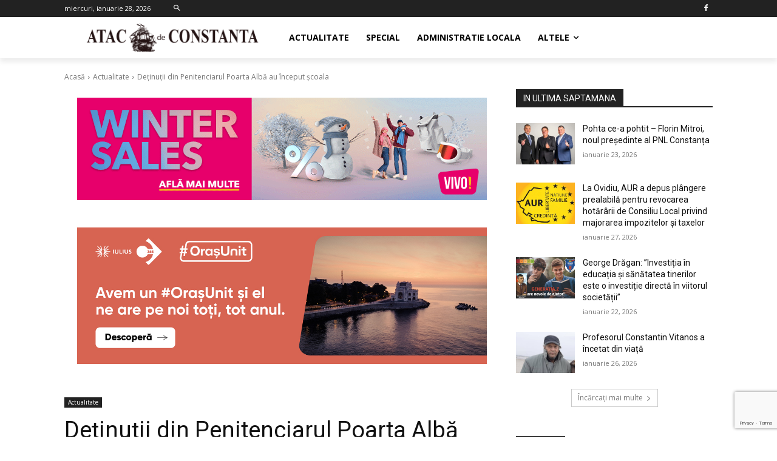

--- FILE ---
content_type: text/html; charset=utf-8
request_url: https://www.google.com/recaptcha/api2/anchor?ar=1&k=6LcbS_QlAAAAAJFy4ovNQ_S1DLvnR-w61YC1A3xG&co=aHR0cHM6Ly9hdGFjZGVjb25zdGFudGEuY29tOjQ0Mw..&hl=en&v=N67nZn4AqZkNcbeMu4prBgzg&size=invisible&anchor-ms=20000&execute-ms=30000&cb=l1uhl9ypy5p
body_size: 49002
content:
<!DOCTYPE HTML><html dir="ltr" lang="en"><head><meta http-equiv="Content-Type" content="text/html; charset=UTF-8">
<meta http-equiv="X-UA-Compatible" content="IE=edge">
<title>reCAPTCHA</title>
<style type="text/css">
/* cyrillic-ext */
@font-face {
  font-family: 'Roboto';
  font-style: normal;
  font-weight: 400;
  font-stretch: 100%;
  src: url(//fonts.gstatic.com/s/roboto/v48/KFO7CnqEu92Fr1ME7kSn66aGLdTylUAMa3GUBHMdazTgWw.woff2) format('woff2');
  unicode-range: U+0460-052F, U+1C80-1C8A, U+20B4, U+2DE0-2DFF, U+A640-A69F, U+FE2E-FE2F;
}
/* cyrillic */
@font-face {
  font-family: 'Roboto';
  font-style: normal;
  font-weight: 400;
  font-stretch: 100%;
  src: url(//fonts.gstatic.com/s/roboto/v48/KFO7CnqEu92Fr1ME7kSn66aGLdTylUAMa3iUBHMdazTgWw.woff2) format('woff2');
  unicode-range: U+0301, U+0400-045F, U+0490-0491, U+04B0-04B1, U+2116;
}
/* greek-ext */
@font-face {
  font-family: 'Roboto';
  font-style: normal;
  font-weight: 400;
  font-stretch: 100%;
  src: url(//fonts.gstatic.com/s/roboto/v48/KFO7CnqEu92Fr1ME7kSn66aGLdTylUAMa3CUBHMdazTgWw.woff2) format('woff2');
  unicode-range: U+1F00-1FFF;
}
/* greek */
@font-face {
  font-family: 'Roboto';
  font-style: normal;
  font-weight: 400;
  font-stretch: 100%;
  src: url(//fonts.gstatic.com/s/roboto/v48/KFO7CnqEu92Fr1ME7kSn66aGLdTylUAMa3-UBHMdazTgWw.woff2) format('woff2');
  unicode-range: U+0370-0377, U+037A-037F, U+0384-038A, U+038C, U+038E-03A1, U+03A3-03FF;
}
/* math */
@font-face {
  font-family: 'Roboto';
  font-style: normal;
  font-weight: 400;
  font-stretch: 100%;
  src: url(//fonts.gstatic.com/s/roboto/v48/KFO7CnqEu92Fr1ME7kSn66aGLdTylUAMawCUBHMdazTgWw.woff2) format('woff2');
  unicode-range: U+0302-0303, U+0305, U+0307-0308, U+0310, U+0312, U+0315, U+031A, U+0326-0327, U+032C, U+032F-0330, U+0332-0333, U+0338, U+033A, U+0346, U+034D, U+0391-03A1, U+03A3-03A9, U+03B1-03C9, U+03D1, U+03D5-03D6, U+03F0-03F1, U+03F4-03F5, U+2016-2017, U+2034-2038, U+203C, U+2040, U+2043, U+2047, U+2050, U+2057, U+205F, U+2070-2071, U+2074-208E, U+2090-209C, U+20D0-20DC, U+20E1, U+20E5-20EF, U+2100-2112, U+2114-2115, U+2117-2121, U+2123-214F, U+2190, U+2192, U+2194-21AE, U+21B0-21E5, U+21F1-21F2, U+21F4-2211, U+2213-2214, U+2216-22FF, U+2308-230B, U+2310, U+2319, U+231C-2321, U+2336-237A, U+237C, U+2395, U+239B-23B7, U+23D0, U+23DC-23E1, U+2474-2475, U+25AF, U+25B3, U+25B7, U+25BD, U+25C1, U+25CA, U+25CC, U+25FB, U+266D-266F, U+27C0-27FF, U+2900-2AFF, U+2B0E-2B11, U+2B30-2B4C, U+2BFE, U+3030, U+FF5B, U+FF5D, U+1D400-1D7FF, U+1EE00-1EEFF;
}
/* symbols */
@font-face {
  font-family: 'Roboto';
  font-style: normal;
  font-weight: 400;
  font-stretch: 100%;
  src: url(//fonts.gstatic.com/s/roboto/v48/KFO7CnqEu92Fr1ME7kSn66aGLdTylUAMaxKUBHMdazTgWw.woff2) format('woff2');
  unicode-range: U+0001-000C, U+000E-001F, U+007F-009F, U+20DD-20E0, U+20E2-20E4, U+2150-218F, U+2190, U+2192, U+2194-2199, U+21AF, U+21E6-21F0, U+21F3, U+2218-2219, U+2299, U+22C4-22C6, U+2300-243F, U+2440-244A, U+2460-24FF, U+25A0-27BF, U+2800-28FF, U+2921-2922, U+2981, U+29BF, U+29EB, U+2B00-2BFF, U+4DC0-4DFF, U+FFF9-FFFB, U+10140-1018E, U+10190-1019C, U+101A0, U+101D0-101FD, U+102E0-102FB, U+10E60-10E7E, U+1D2C0-1D2D3, U+1D2E0-1D37F, U+1F000-1F0FF, U+1F100-1F1AD, U+1F1E6-1F1FF, U+1F30D-1F30F, U+1F315, U+1F31C, U+1F31E, U+1F320-1F32C, U+1F336, U+1F378, U+1F37D, U+1F382, U+1F393-1F39F, U+1F3A7-1F3A8, U+1F3AC-1F3AF, U+1F3C2, U+1F3C4-1F3C6, U+1F3CA-1F3CE, U+1F3D4-1F3E0, U+1F3ED, U+1F3F1-1F3F3, U+1F3F5-1F3F7, U+1F408, U+1F415, U+1F41F, U+1F426, U+1F43F, U+1F441-1F442, U+1F444, U+1F446-1F449, U+1F44C-1F44E, U+1F453, U+1F46A, U+1F47D, U+1F4A3, U+1F4B0, U+1F4B3, U+1F4B9, U+1F4BB, U+1F4BF, U+1F4C8-1F4CB, U+1F4D6, U+1F4DA, U+1F4DF, U+1F4E3-1F4E6, U+1F4EA-1F4ED, U+1F4F7, U+1F4F9-1F4FB, U+1F4FD-1F4FE, U+1F503, U+1F507-1F50B, U+1F50D, U+1F512-1F513, U+1F53E-1F54A, U+1F54F-1F5FA, U+1F610, U+1F650-1F67F, U+1F687, U+1F68D, U+1F691, U+1F694, U+1F698, U+1F6AD, U+1F6B2, U+1F6B9-1F6BA, U+1F6BC, U+1F6C6-1F6CF, U+1F6D3-1F6D7, U+1F6E0-1F6EA, U+1F6F0-1F6F3, U+1F6F7-1F6FC, U+1F700-1F7FF, U+1F800-1F80B, U+1F810-1F847, U+1F850-1F859, U+1F860-1F887, U+1F890-1F8AD, U+1F8B0-1F8BB, U+1F8C0-1F8C1, U+1F900-1F90B, U+1F93B, U+1F946, U+1F984, U+1F996, U+1F9E9, U+1FA00-1FA6F, U+1FA70-1FA7C, U+1FA80-1FA89, U+1FA8F-1FAC6, U+1FACE-1FADC, U+1FADF-1FAE9, U+1FAF0-1FAF8, U+1FB00-1FBFF;
}
/* vietnamese */
@font-face {
  font-family: 'Roboto';
  font-style: normal;
  font-weight: 400;
  font-stretch: 100%;
  src: url(//fonts.gstatic.com/s/roboto/v48/KFO7CnqEu92Fr1ME7kSn66aGLdTylUAMa3OUBHMdazTgWw.woff2) format('woff2');
  unicode-range: U+0102-0103, U+0110-0111, U+0128-0129, U+0168-0169, U+01A0-01A1, U+01AF-01B0, U+0300-0301, U+0303-0304, U+0308-0309, U+0323, U+0329, U+1EA0-1EF9, U+20AB;
}
/* latin-ext */
@font-face {
  font-family: 'Roboto';
  font-style: normal;
  font-weight: 400;
  font-stretch: 100%;
  src: url(//fonts.gstatic.com/s/roboto/v48/KFO7CnqEu92Fr1ME7kSn66aGLdTylUAMa3KUBHMdazTgWw.woff2) format('woff2');
  unicode-range: U+0100-02BA, U+02BD-02C5, U+02C7-02CC, U+02CE-02D7, U+02DD-02FF, U+0304, U+0308, U+0329, U+1D00-1DBF, U+1E00-1E9F, U+1EF2-1EFF, U+2020, U+20A0-20AB, U+20AD-20C0, U+2113, U+2C60-2C7F, U+A720-A7FF;
}
/* latin */
@font-face {
  font-family: 'Roboto';
  font-style: normal;
  font-weight: 400;
  font-stretch: 100%;
  src: url(//fonts.gstatic.com/s/roboto/v48/KFO7CnqEu92Fr1ME7kSn66aGLdTylUAMa3yUBHMdazQ.woff2) format('woff2');
  unicode-range: U+0000-00FF, U+0131, U+0152-0153, U+02BB-02BC, U+02C6, U+02DA, U+02DC, U+0304, U+0308, U+0329, U+2000-206F, U+20AC, U+2122, U+2191, U+2193, U+2212, U+2215, U+FEFF, U+FFFD;
}
/* cyrillic-ext */
@font-face {
  font-family: 'Roboto';
  font-style: normal;
  font-weight: 500;
  font-stretch: 100%;
  src: url(//fonts.gstatic.com/s/roboto/v48/KFO7CnqEu92Fr1ME7kSn66aGLdTylUAMa3GUBHMdazTgWw.woff2) format('woff2');
  unicode-range: U+0460-052F, U+1C80-1C8A, U+20B4, U+2DE0-2DFF, U+A640-A69F, U+FE2E-FE2F;
}
/* cyrillic */
@font-face {
  font-family: 'Roboto';
  font-style: normal;
  font-weight: 500;
  font-stretch: 100%;
  src: url(//fonts.gstatic.com/s/roboto/v48/KFO7CnqEu92Fr1ME7kSn66aGLdTylUAMa3iUBHMdazTgWw.woff2) format('woff2');
  unicode-range: U+0301, U+0400-045F, U+0490-0491, U+04B0-04B1, U+2116;
}
/* greek-ext */
@font-face {
  font-family: 'Roboto';
  font-style: normal;
  font-weight: 500;
  font-stretch: 100%;
  src: url(//fonts.gstatic.com/s/roboto/v48/KFO7CnqEu92Fr1ME7kSn66aGLdTylUAMa3CUBHMdazTgWw.woff2) format('woff2');
  unicode-range: U+1F00-1FFF;
}
/* greek */
@font-face {
  font-family: 'Roboto';
  font-style: normal;
  font-weight: 500;
  font-stretch: 100%;
  src: url(//fonts.gstatic.com/s/roboto/v48/KFO7CnqEu92Fr1ME7kSn66aGLdTylUAMa3-UBHMdazTgWw.woff2) format('woff2');
  unicode-range: U+0370-0377, U+037A-037F, U+0384-038A, U+038C, U+038E-03A1, U+03A3-03FF;
}
/* math */
@font-face {
  font-family: 'Roboto';
  font-style: normal;
  font-weight: 500;
  font-stretch: 100%;
  src: url(//fonts.gstatic.com/s/roboto/v48/KFO7CnqEu92Fr1ME7kSn66aGLdTylUAMawCUBHMdazTgWw.woff2) format('woff2');
  unicode-range: U+0302-0303, U+0305, U+0307-0308, U+0310, U+0312, U+0315, U+031A, U+0326-0327, U+032C, U+032F-0330, U+0332-0333, U+0338, U+033A, U+0346, U+034D, U+0391-03A1, U+03A3-03A9, U+03B1-03C9, U+03D1, U+03D5-03D6, U+03F0-03F1, U+03F4-03F5, U+2016-2017, U+2034-2038, U+203C, U+2040, U+2043, U+2047, U+2050, U+2057, U+205F, U+2070-2071, U+2074-208E, U+2090-209C, U+20D0-20DC, U+20E1, U+20E5-20EF, U+2100-2112, U+2114-2115, U+2117-2121, U+2123-214F, U+2190, U+2192, U+2194-21AE, U+21B0-21E5, U+21F1-21F2, U+21F4-2211, U+2213-2214, U+2216-22FF, U+2308-230B, U+2310, U+2319, U+231C-2321, U+2336-237A, U+237C, U+2395, U+239B-23B7, U+23D0, U+23DC-23E1, U+2474-2475, U+25AF, U+25B3, U+25B7, U+25BD, U+25C1, U+25CA, U+25CC, U+25FB, U+266D-266F, U+27C0-27FF, U+2900-2AFF, U+2B0E-2B11, U+2B30-2B4C, U+2BFE, U+3030, U+FF5B, U+FF5D, U+1D400-1D7FF, U+1EE00-1EEFF;
}
/* symbols */
@font-face {
  font-family: 'Roboto';
  font-style: normal;
  font-weight: 500;
  font-stretch: 100%;
  src: url(//fonts.gstatic.com/s/roboto/v48/KFO7CnqEu92Fr1ME7kSn66aGLdTylUAMaxKUBHMdazTgWw.woff2) format('woff2');
  unicode-range: U+0001-000C, U+000E-001F, U+007F-009F, U+20DD-20E0, U+20E2-20E4, U+2150-218F, U+2190, U+2192, U+2194-2199, U+21AF, U+21E6-21F0, U+21F3, U+2218-2219, U+2299, U+22C4-22C6, U+2300-243F, U+2440-244A, U+2460-24FF, U+25A0-27BF, U+2800-28FF, U+2921-2922, U+2981, U+29BF, U+29EB, U+2B00-2BFF, U+4DC0-4DFF, U+FFF9-FFFB, U+10140-1018E, U+10190-1019C, U+101A0, U+101D0-101FD, U+102E0-102FB, U+10E60-10E7E, U+1D2C0-1D2D3, U+1D2E0-1D37F, U+1F000-1F0FF, U+1F100-1F1AD, U+1F1E6-1F1FF, U+1F30D-1F30F, U+1F315, U+1F31C, U+1F31E, U+1F320-1F32C, U+1F336, U+1F378, U+1F37D, U+1F382, U+1F393-1F39F, U+1F3A7-1F3A8, U+1F3AC-1F3AF, U+1F3C2, U+1F3C4-1F3C6, U+1F3CA-1F3CE, U+1F3D4-1F3E0, U+1F3ED, U+1F3F1-1F3F3, U+1F3F5-1F3F7, U+1F408, U+1F415, U+1F41F, U+1F426, U+1F43F, U+1F441-1F442, U+1F444, U+1F446-1F449, U+1F44C-1F44E, U+1F453, U+1F46A, U+1F47D, U+1F4A3, U+1F4B0, U+1F4B3, U+1F4B9, U+1F4BB, U+1F4BF, U+1F4C8-1F4CB, U+1F4D6, U+1F4DA, U+1F4DF, U+1F4E3-1F4E6, U+1F4EA-1F4ED, U+1F4F7, U+1F4F9-1F4FB, U+1F4FD-1F4FE, U+1F503, U+1F507-1F50B, U+1F50D, U+1F512-1F513, U+1F53E-1F54A, U+1F54F-1F5FA, U+1F610, U+1F650-1F67F, U+1F687, U+1F68D, U+1F691, U+1F694, U+1F698, U+1F6AD, U+1F6B2, U+1F6B9-1F6BA, U+1F6BC, U+1F6C6-1F6CF, U+1F6D3-1F6D7, U+1F6E0-1F6EA, U+1F6F0-1F6F3, U+1F6F7-1F6FC, U+1F700-1F7FF, U+1F800-1F80B, U+1F810-1F847, U+1F850-1F859, U+1F860-1F887, U+1F890-1F8AD, U+1F8B0-1F8BB, U+1F8C0-1F8C1, U+1F900-1F90B, U+1F93B, U+1F946, U+1F984, U+1F996, U+1F9E9, U+1FA00-1FA6F, U+1FA70-1FA7C, U+1FA80-1FA89, U+1FA8F-1FAC6, U+1FACE-1FADC, U+1FADF-1FAE9, U+1FAF0-1FAF8, U+1FB00-1FBFF;
}
/* vietnamese */
@font-face {
  font-family: 'Roboto';
  font-style: normal;
  font-weight: 500;
  font-stretch: 100%;
  src: url(//fonts.gstatic.com/s/roboto/v48/KFO7CnqEu92Fr1ME7kSn66aGLdTylUAMa3OUBHMdazTgWw.woff2) format('woff2');
  unicode-range: U+0102-0103, U+0110-0111, U+0128-0129, U+0168-0169, U+01A0-01A1, U+01AF-01B0, U+0300-0301, U+0303-0304, U+0308-0309, U+0323, U+0329, U+1EA0-1EF9, U+20AB;
}
/* latin-ext */
@font-face {
  font-family: 'Roboto';
  font-style: normal;
  font-weight: 500;
  font-stretch: 100%;
  src: url(//fonts.gstatic.com/s/roboto/v48/KFO7CnqEu92Fr1ME7kSn66aGLdTylUAMa3KUBHMdazTgWw.woff2) format('woff2');
  unicode-range: U+0100-02BA, U+02BD-02C5, U+02C7-02CC, U+02CE-02D7, U+02DD-02FF, U+0304, U+0308, U+0329, U+1D00-1DBF, U+1E00-1E9F, U+1EF2-1EFF, U+2020, U+20A0-20AB, U+20AD-20C0, U+2113, U+2C60-2C7F, U+A720-A7FF;
}
/* latin */
@font-face {
  font-family: 'Roboto';
  font-style: normal;
  font-weight: 500;
  font-stretch: 100%;
  src: url(//fonts.gstatic.com/s/roboto/v48/KFO7CnqEu92Fr1ME7kSn66aGLdTylUAMa3yUBHMdazQ.woff2) format('woff2');
  unicode-range: U+0000-00FF, U+0131, U+0152-0153, U+02BB-02BC, U+02C6, U+02DA, U+02DC, U+0304, U+0308, U+0329, U+2000-206F, U+20AC, U+2122, U+2191, U+2193, U+2212, U+2215, U+FEFF, U+FFFD;
}
/* cyrillic-ext */
@font-face {
  font-family: 'Roboto';
  font-style: normal;
  font-weight: 900;
  font-stretch: 100%;
  src: url(//fonts.gstatic.com/s/roboto/v48/KFO7CnqEu92Fr1ME7kSn66aGLdTylUAMa3GUBHMdazTgWw.woff2) format('woff2');
  unicode-range: U+0460-052F, U+1C80-1C8A, U+20B4, U+2DE0-2DFF, U+A640-A69F, U+FE2E-FE2F;
}
/* cyrillic */
@font-face {
  font-family: 'Roboto';
  font-style: normal;
  font-weight: 900;
  font-stretch: 100%;
  src: url(//fonts.gstatic.com/s/roboto/v48/KFO7CnqEu92Fr1ME7kSn66aGLdTylUAMa3iUBHMdazTgWw.woff2) format('woff2');
  unicode-range: U+0301, U+0400-045F, U+0490-0491, U+04B0-04B1, U+2116;
}
/* greek-ext */
@font-face {
  font-family: 'Roboto';
  font-style: normal;
  font-weight: 900;
  font-stretch: 100%;
  src: url(//fonts.gstatic.com/s/roboto/v48/KFO7CnqEu92Fr1ME7kSn66aGLdTylUAMa3CUBHMdazTgWw.woff2) format('woff2');
  unicode-range: U+1F00-1FFF;
}
/* greek */
@font-face {
  font-family: 'Roboto';
  font-style: normal;
  font-weight: 900;
  font-stretch: 100%;
  src: url(//fonts.gstatic.com/s/roboto/v48/KFO7CnqEu92Fr1ME7kSn66aGLdTylUAMa3-UBHMdazTgWw.woff2) format('woff2');
  unicode-range: U+0370-0377, U+037A-037F, U+0384-038A, U+038C, U+038E-03A1, U+03A3-03FF;
}
/* math */
@font-face {
  font-family: 'Roboto';
  font-style: normal;
  font-weight: 900;
  font-stretch: 100%;
  src: url(//fonts.gstatic.com/s/roboto/v48/KFO7CnqEu92Fr1ME7kSn66aGLdTylUAMawCUBHMdazTgWw.woff2) format('woff2');
  unicode-range: U+0302-0303, U+0305, U+0307-0308, U+0310, U+0312, U+0315, U+031A, U+0326-0327, U+032C, U+032F-0330, U+0332-0333, U+0338, U+033A, U+0346, U+034D, U+0391-03A1, U+03A3-03A9, U+03B1-03C9, U+03D1, U+03D5-03D6, U+03F0-03F1, U+03F4-03F5, U+2016-2017, U+2034-2038, U+203C, U+2040, U+2043, U+2047, U+2050, U+2057, U+205F, U+2070-2071, U+2074-208E, U+2090-209C, U+20D0-20DC, U+20E1, U+20E5-20EF, U+2100-2112, U+2114-2115, U+2117-2121, U+2123-214F, U+2190, U+2192, U+2194-21AE, U+21B0-21E5, U+21F1-21F2, U+21F4-2211, U+2213-2214, U+2216-22FF, U+2308-230B, U+2310, U+2319, U+231C-2321, U+2336-237A, U+237C, U+2395, U+239B-23B7, U+23D0, U+23DC-23E1, U+2474-2475, U+25AF, U+25B3, U+25B7, U+25BD, U+25C1, U+25CA, U+25CC, U+25FB, U+266D-266F, U+27C0-27FF, U+2900-2AFF, U+2B0E-2B11, U+2B30-2B4C, U+2BFE, U+3030, U+FF5B, U+FF5D, U+1D400-1D7FF, U+1EE00-1EEFF;
}
/* symbols */
@font-face {
  font-family: 'Roboto';
  font-style: normal;
  font-weight: 900;
  font-stretch: 100%;
  src: url(//fonts.gstatic.com/s/roboto/v48/KFO7CnqEu92Fr1ME7kSn66aGLdTylUAMaxKUBHMdazTgWw.woff2) format('woff2');
  unicode-range: U+0001-000C, U+000E-001F, U+007F-009F, U+20DD-20E0, U+20E2-20E4, U+2150-218F, U+2190, U+2192, U+2194-2199, U+21AF, U+21E6-21F0, U+21F3, U+2218-2219, U+2299, U+22C4-22C6, U+2300-243F, U+2440-244A, U+2460-24FF, U+25A0-27BF, U+2800-28FF, U+2921-2922, U+2981, U+29BF, U+29EB, U+2B00-2BFF, U+4DC0-4DFF, U+FFF9-FFFB, U+10140-1018E, U+10190-1019C, U+101A0, U+101D0-101FD, U+102E0-102FB, U+10E60-10E7E, U+1D2C0-1D2D3, U+1D2E0-1D37F, U+1F000-1F0FF, U+1F100-1F1AD, U+1F1E6-1F1FF, U+1F30D-1F30F, U+1F315, U+1F31C, U+1F31E, U+1F320-1F32C, U+1F336, U+1F378, U+1F37D, U+1F382, U+1F393-1F39F, U+1F3A7-1F3A8, U+1F3AC-1F3AF, U+1F3C2, U+1F3C4-1F3C6, U+1F3CA-1F3CE, U+1F3D4-1F3E0, U+1F3ED, U+1F3F1-1F3F3, U+1F3F5-1F3F7, U+1F408, U+1F415, U+1F41F, U+1F426, U+1F43F, U+1F441-1F442, U+1F444, U+1F446-1F449, U+1F44C-1F44E, U+1F453, U+1F46A, U+1F47D, U+1F4A3, U+1F4B0, U+1F4B3, U+1F4B9, U+1F4BB, U+1F4BF, U+1F4C8-1F4CB, U+1F4D6, U+1F4DA, U+1F4DF, U+1F4E3-1F4E6, U+1F4EA-1F4ED, U+1F4F7, U+1F4F9-1F4FB, U+1F4FD-1F4FE, U+1F503, U+1F507-1F50B, U+1F50D, U+1F512-1F513, U+1F53E-1F54A, U+1F54F-1F5FA, U+1F610, U+1F650-1F67F, U+1F687, U+1F68D, U+1F691, U+1F694, U+1F698, U+1F6AD, U+1F6B2, U+1F6B9-1F6BA, U+1F6BC, U+1F6C6-1F6CF, U+1F6D3-1F6D7, U+1F6E0-1F6EA, U+1F6F0-1F6F3, U+1F6F7-1F6FC, U+1F700-1F7FF, U+1F800-1F80B, U+1F810-1F847, U+1F850-1F859, U+1F860-1F887, U+1F890-1F8AD, U+1F8B0-1F8BB, U+1F8C0-1F8C1, U+1F900-1F90B, U+1F93B, U+1F946, U+1F984, U+1F996, U+1F9E9, U+1FA00-1FA6F, U+1FA70-1FA7C, U+1FA80-1FA89, U+1FA8F-1FAC6, U+1FACE-1FADC, U+1FADF-1FAE9, U+1FAF0-1FAF8, U+1FB00-1FBFF;
}
/* vietnamese */
@font-face {
  font-family: 'Roboto';
  font-style: normal;
  font-weight: 900;
  font-stretch: 100%;
  src: url(//fonts.gstatic.com/s/roboto/v48/KFO7CnqEu92Fr1ME7kSn66aGLdTylUAMa3OUBHMdazTgWw.woff2) format('woff2');
  unicode-range: U+0102-0103, U+0110-0111, U+0128-0129, U+0168-0169, U+01A0-01A1, U+01AF-01B0, U+0300-0301, U+0303-0304, U+0308-0309, U+0323, U+0329, U+1EA0-1EF9, U+20AB;
}
/* latin-ext */
@font-face {
  font-family: 'Roboto';
  font-style: normal;
  font-weight: 900;
  font-stretch: 100%;
  src: url(//fonts.gstatic.com/s/roboto/v48/KFO7CnqEu92Fr1ME7kSn66aGLdTylUAMa3KUBHMdazTgWw.woff2) format('woff2');
  unicode-range: U+0100-02BA, U+02BD-02C5, U+02C7-02CC, U+02CE-02D7, U+02DD-02FF, U+0304, U+0308, U+0329, U+1D00-1DBF, U+1E00-1E9F, U+1EF2-1EFF, U+2020, U+20A0-20AB, U+20AD-20C0, U+2113, U+2C60-2C7F, U+A720-A7FF;
}
/* latin */
@font-face {
  font-family: 'Roboto';
  font-style: normal;
  font-weight: 900;
  font-stretch: 100%;
  src: url(//fonts.gstatic.com/s/roboto/v48/KFO7CnqEu92Fr1ME7kSn66aGLdTylUAMa3yUBHMdazQ.woff2) format('woff2');
  unicode-range: U+0000-00FF, U+0131, U+0152-0153, U+02BB-02BC, U+02C6, U+02DA, U+02DC, U+0304, U+0308, U+0329, U+2000-206F, U+20AC, U+2122, U+2191, U+2193, U+2212, U+2215, U+FEFF, U+FFFD;
}

</style>
<link rel="stylesheet" type="text/css" href="https://www.gstatic.com/recaptcha/releases/N67nZn4AqZkNcbeMu4prBgzg/styles__ltr.css">
<script nonce="9mn0ujfh7VDcwDjykniHnw" type="text/javascript">window['__recaptcha_api'] = 'https://www.google.com/recaptcha/api2/';</script>
<script type="text/javascript" src="https://www.gstatic.com/recaptcha/releases/N67nZn4AqZkNcbeMu4prBgzg/recaptcha__en.js" nonce="9mn0ujfh7VDcwDjykniHnw">
      
    </script></head>
<body><div id="rc-anchor-alert" class="rc-anchor-alert"></div>
<input type="hidden" id="recaptcha-token" value="[base64]">
<script type="text/javascript" nonce="9mn0ujfh7VDcwDjykniHnw">
      recaptcha.anchor.Main.init("[\x22ainput\x22,[\x22bgdata\x22,\x22\x22,\[base64]/[base64]/[base64]/[base64]/[base64]/UltsKytdPUU6KEU8MjA0OD9SW2wrK109RT4+NnwxOTI6KChFJjY0NTEyKT09NTUyOTYmJk0rMTxjLmxlbmd0aCYmKGMuY2hhckNvZGVBdChNKzEpJjY0NTEyKT09NTYzMjA/[base64]/[base64]/[base64]/[base64]/[base64]/[base64]/[base64]\x22,\[base64]\x22,\x22QkwrUSpywrHDol92MiwgwpF0PcO7wrsVW8KiwoUCw48cdMObwoLDmWgFwpfDoULCmsOgTGfDvsK3csOiX8KTwr7DicKUJkYww4LDjih1BcKHwrwzdDXDryobw49qLXxCw57Cg3VUwo/[base64]/DtMKFw4bDlj/[base64]/Dp8K2wonCjXDDpz3Cp2HDksOmXcKbVMOyesO5wofDg8OHIVHCtk1Nwpc6wpwmw7TCg8KXwp5dwqDCoVYlbnQCwpcvw4LDlD/Cpk9dwqvCoAtVK0LDnlNiwrTCuT/Dm8O1T15yA8O1w43ChcKjw7I/IMKaw6bCnyXCoSvDrmQnw7ZXU0Iqw6dRwrALw78HCsK+Zi/Dk8ORaQ/DkGPCjC7DoMK0dAwtw7fClsOOSDTDucK4XMKdwoEWbcOXw5gNWHFAWREMwrPCk8O1c8KBw4LDjcOydMOXw7JEDcOJEELCk1vDrmXCocKqwozCiDQKwpVJLsK2L8KqGsKIAMOJVR/Dn8OZwrQQMh7DoC18w73ChSpjw7lgdmdAw7g9w4VIw4vCjsKcbMKKfC4Hw5cRCMKqwozCssO/ZVnCnn0ew7I9w5/[base64]/Cm8KkwpUqwofDpcK4CcOZw7xfw4dcRw8LLCEqwoHCjcK9AhnDscKLbcKwB8KNP2/Ct8OXwozDt2ACZT3DgMKwB8KLwqYOeR3DlGxgwpnDkxjChE/[base64]/w5fCqEBJwqgoHA7Do8K3NMOiwrLCvxIVwooICR7CrAvClAM1DMOhFEHDoiDDhGXDvMKJSMKMaW7DrMOMKQorXsK1KFHCgsKrYMOcQcOYw7B+ZgvDoMKSA8KXT8Orw7TDgcK6wpfDglvCr2pKF8OFW0/[base64]/DvMOrTcOkCcOtcVvDi1fCmVLCuMK5Kn7ClcOCED9awoDCs3bCnsK4wrLDhBTCoi4jwqB8EcODSH04woRoEy7CmcOlw4t/w4p1UhDDqBxEwqIqwr7DhGTDvMKiw4R+dgXCsgfDusKHBsKnw4B6w4kGP8Oxw5XCi1DDgzLDjcOPeMOiTnXDlDdzJMO2IRFEwprCicOwVgPDkcKRw55ObgfDh8KVw5bDr8OUw4p2HH7CrCXCrcKDBxVPPcOMG8KXw6rCpsKeCX0bwq8/w4rCvsO1fcKcTMKHwocEbinDmE43QcOnw6Faw4fDscOFccKUwo3DhBlsc07DqcKFw5XClzPDt8OuTcO+BcOhWg/[base64]/CjWXDn0vDicOBwr3Dvm7CkcKJw6nDhcKsEFpjBcKnwpTCncOXZkvDsEzCk8KhcmvCs8KSdMOqwpXDv1XDq8OYw5bCixJOw4wpw6vCrsONwpfCk0d+UhTDunTDi8KpfcKKEE9hCg5wVMKPwpYRwpHCv2QDw6tKwp1BGFp7w5wAAwTCgEzDgRB/wplZw6PCqsKLJsK6EygxwpTCk8O2MSx6wpYMw5VSUyrDq8Kfw7VFR8O1wqHDgjwaHcKewqnDp2lcwrhwKcOORWnCqn7CncKIw7Z6w6jCoMKKwoLCoMKgWHXDiMKMwpQQKsOhw6/DvXk3wrE9GT57wr5ww7nDusO1QjUew7dGw47Dr8KiGMKOw4x0w60II8KZw7k5wrHDg0JFfRk2wpYHw5/CpcKywrXCuDBtw69owpnDrlvDisKcwoUUHcKSGBbCpTJUWHfCvcKLKMKsw6dZcFDCpxESWcOlw7HDuMKEw7fCssKKwqPCoMOoLxLCpMK9RcK8wq/DlwdAFsO8w6XCrsKrwoPCkljCicO3MBZTQMOoNcKndg5XfMOKCCrCocKGNCozw6QpfGZkwqPCisOPw43Cs8OAHAEaw7hWw6o1woXCgDQrwrkowoHCiMOtQcKBw4zCgn7Co8KLZUA4QMONwozDm2o3OgTDoCPCqHoSwpfDgcKsexLDpQARDcO3wrnDg0/DnsOXwrxDwrsbdkcgFXlTw5bDnsKGwrJCBzjDoRzDicOTw6/DlivDqcO2LX/[base64]/CpcKyw5LDmB0vworCtcOzw4x/[base64]/IsOAJDMKIcK+w7wMw692FxTCgEUrw6nDszRUITtDwrXCicK9wpMMV0jDhsO5w7QaWBcKwrk2w7RZHcK9UQ/CpMORwpTCtQcXKcOJwosAwqoeXMK/J8OawpJIF3wVNsK7wprCqgDCgw4fwqNVw4nDosK2wqxnWWfDr2puw6IBwrTDv8KAQUctwp3Cgm8WKDAJw7/DosKEbMOQw6rDlcOpwq/Dm8Khwr4jwrdsHyt3Q8OdwrXDnywiwpzDh8KLY8OHw7LDi8KTwq/CssO3wrvCtMK4wpXCkD7DvkbCmcKwwoddVMO+w4krHXTDuQkHNDnDusOdTsKyR8ORw6DDoylGf8OgB0DDrMKYR8ORwoRwwppcwq92PsKJwrVgdsODchRIwqsPw5rDsyfDtnA+N3LDi2TDrBZww6sfwpTCsFoOw5XDp8KdwqBnJ1bDvS/Dj8OWKWXDusOUwqQPF8OkwoXChBgAw7IewpvCs8OXwoAuw7MWEXnCrGsrw6tlw6nDp8OhXnDCjnIVIU/CgMOjwoUfw7LCnQbDqcOQw7PCmMKdBl82wqhRw78mBsOrW8K2w5bCmcOiwrvClcOJw60dbGDCk2NWACpBwqNUCMKGw6d7wq1TwqPDnMKJa8OhIAzChGDDmGXCisOPS3oLw6jCksODeEbDnn1DwpbCiMKSwqPCtHE/w6UJJjPDuMOXw51twolKwqgDwrbCuyvDqMO4QgbDuysIJBLDmcKrw4rChcKcWw98w5TDnMODwpZIw7Q1w513OhnDvmvDvMOKwp3ClcKGw5wFwqvClkXCq1N2wr/Cq8OWZEE+w49Bw7vCt24RLcOuDsOvS8OgE8OLw7/DtiPDscOlwqPCrkxWK8KJHMOTI0rDhQF6RcKRUcK8wqbDlXkFXDbDrMKzwrDDn8KPwoEMPD/DvRLCp3EHI3BLwodQEsOVw4/CrMKJw4bCrMOkw6PCmMKDKMKOw5QcA8KZAipFeWnCpMKRwoYbwogaw7AZYMO2wpXCiwxEw70SZXYIwr1EwqZmLMKsQsOtw4HCg8Osw7Nzw6bDncOqwprDtMKEVSvDnF7DoTYWLQYjOxrCosKPIMODd8OfSMOxOcOxTMOaEMObw6bDsgELSMK/YU0fwqXCqSPDiMKqwpPCuG/CuA0rw7lkw5PCuUkfwr7DoMK3wqvDjVjDnHHDrDfCqFUGw5/Cl0sNE8KVRnfDpMO5DMKsw53CoBgye8KOFk7DuGTCkDcWw5xuw77CjR3DnEzDl23ChEBRbMOpAMKpCsOOf3bDo8OZwrlFw5jDucO7wrPCjcO2wpnCpMOmwrHDmcObw6Q7V3xNckjCpsKTNGVXwoI8wrwNwpzCgwjCg8ODO3HCiTTCn0nDi3U/SBLDlxRXbTEdwoMuw7o9WyrDocO3w5bDr8OoETRhw41SZsKsw7E7wqJ1ccKOw5nCoBIWw49rwp7DpiRDwpRowpXDjW/DkmPCnsONw7nDmsK7P8OtwrPClyMMwo8Swrt0wqtTb8Oxw4puKBNBTTzCkkXClcObwqHCghzCmMK5IAbDjMKCw5/CjsOww7zCsMODwqUiw4Y2w6pKbRhew59kw54rw7/CpnTCk1V0DRNiwpTDrjspw5DDjMO/wonDtSIyLsOmw6YCw6rDpsOWQsODOCLDij3DvkDDriQPw7J6wrvDuBhKZMOlWcKbbMKXw44MN0QNYA7Ds8OCQn0fwr7Cn0bDpDTCn8OIWcKzw7I3wqREwogkwoHCqiDCgh9CZAErS3vChDbDkyLDph1MEMKSwrBtw43Ci0fCm8OOw6bCsMKWThfCu8KlwqJ7wo/Cn8Krw6xXV8KEA8KqwqjCvsKrwrFGw5QALsKywqPCgsOaP8Kqw6tqIcKUwoh/AxfCsjrCtsOMM8O/N8Oaw6jDkg0JQ8KsD8Oywqdmw79Vw65vw7xhK8OcTW/Cnnw/w4IfPnRyF17CjcKiwoA2QcKaw6TDqcO4wpNVfTdaacOSwqhLwoJCAyNZcnrCksObP3TDhsK5w6orG2vDiMOuwojDv0jDswLDmsKkfWfDql9INE/Cs8OCwoTCj8KpXMOVDWRzwrU5wr3CuMOpw63DpzYedV9/ABBAw65Kwog6w6QLWcOWw5JCwqE0wrzCmsOBEMK6WDB7Sz3DgMO4w5Y7AMKRwoApWcOwwpNIBcOXJsKPacO7LsKhwrjDnQ7DnsKSRkFdb8ODw65Xwo3CnmZ8Y8KLwpoSZD/[base64]/w7zCh39KVsK8wpIMwqBbwrYYeyrCrGjDkiJNw5fCoMOxwrjCoCdRwocvOVjDkC/[base64]/Dk8KewpJUNsObNMK7CsOdw4whw75Dwp1Ww7tnw4czwrk0H3ZnDsKCwrsCw5/CqlMRHSpcw7DCqF4lw5o6w5wYwprClMOQw7zCmi94w6keJMKjHsOjYsKxJMKMcl/[base64]/CisKBw6HCnxXCvMKua8KWLcKveMONwrwqOsOfwq0iw5pPw7kGTUDDtMKoaMOeIwzDpsKMw5zCl3MJwqdwNm9fwpfDvSzCqMOFw7ocwotcD3vCucKrQsOxVy4XOMOcwpvCpm/[base64]/Diil4GDhQBGtzw6nCtMO5EcKUF8Ofw7DDkhvChVrCuwZcwoVhwrLDhGAPHS1hdsOcWQR6w5zCkQDCusKlw4h8wqvCqcKhw7zCnMKUw5oAwonCk15Uw57DmsKPw4bChcOZw6DDmBMPwrlQw4TCkMOIwpTCiFrCnMOYw4ZyHiQRNmjDslVFYDvDjjXDjwJ+c8K+wo3Dsm/[base64]/wqt0PcO5w4lpcxnCjMK9QcO8w4x4wq1PHMK6woHDicOIwrfCusO3Wx0jWF9cwq8TCg3Cu2Yjw5nCnHwMdWTDhMK/Ogc8el3DocOOw606wqTDq0TDsybDnDPClsKAdXsJHklgE34FT8KFw51DCyoAVcKmTMONGMOmw7sCW0IQUi55wrfDmcOYVHUXHS7DpsK5w6Qgw5HDlRFEw4kWdDI7WcKFwpoqJcOWIEFiw7vDoMOGwq1Nw5wXw4FyCMOCw7/DhMKGYMOUOXpGwqnDuMKvw5XCpRrDpD7DtMOaR8ONN3Qnw4PCicKPwq0TFWdVwq/DrE/CtsOUEcK8woFoZgvChCzDqD9owr59XxpHw7h7w5nDkcKjWVLCi1LChcOBRETDmX7DoMOgwrVKwrLDsMOkI3HDq1ASBiXDpcO/woDDoMOIwoRCV8O+fMK+woFjCAcyesOrwoMjw4AMSWs5WDcUesO+w4wZeCoDV3bDuMK4I8OnwrvDpUPDoMOhcDTCqE/ClXFYQMKxw6IJw5HCu8KzwqpMw4sOw4QxE2YRCXkLbwvCoMKXeMKKXywnF8KkwqM8ZMKtwol+NsKJADpqwqZpEMOhwqfCt8OzXD1SwrhcwrzCrzvCrMKww4JeIxzCsMK4w4rCiQBqAsKLwpXCjVXDqcKQwop4w6hjZ03CtsKowo/Cs3bDgMOCXcOxNlRtw7PCuWIsSAtDwr1ew77DlMKJwp/DmsK5wpHDgGXDhsKYwrwCwp4rw5VfQcKhw6vDvx/CojHCnkBzA8OjasKZOHpiw6dMbMKbwroTw4QdbsOcw4RBwrpmQ8K9w6ldGsKvTMOew59NwqphC8KHwoF8bE17US4Fw6oaKwvDvV1rwqHDvmnDucKwXj/CmMKkwoDCg8OqwrczwqplITAeFTJrC8Omw7odZ0wLwoNaccKCwrLDnMODRBPDq8KXw5dKDQLCt1oRwrVhwodiIsKawrzCii0RS8Opw4Y2w67DkxbDjMO/B8KIQMOOIVLCp0PCm8Oaw6/DjRsuc8O0w6/CiMO6THbDpMO+wponwq3DsMOfOMOiw47Cq8KrwrHCgsOMw4XCtcOHZMOJw5HDoUhEHk/DvMKfw6DDrcOwEwMlbsK2eFgfwpoPw7/[base64]/w6c6woVINUHCk3zDlMK4woDCo8OxwpXDm3kPw53Dkzsqw6AzbzhgMcO0LsKTG8OpwovChsKgwrzCisKQCmouw5VpV8O0wrTCm1EiLMOlA8OzecOowonDlcOiw4nDkz4vWcKSbMKtYEBRwr/CocO5O8K9YcK/fDQhw67CunEuJxNuwo/CmQ3DoMKlw4DDh0DCosOnDwPCisKROsKGwqnClnZtSsKiMsOHJsK/FcK7w5TCtXnCg8KkdFA1wrxyJcOOT30GHMKSLcOjw4/DhsK5w5bDgsK4CMKBRUxew7zClMKKw7ZmwqnDkGzClsO8wqLCqUvCj07DpFQZw5LCsFJswoPCrxbDvlFrwrPDil/[base64]/w4tJFRnDr8KvRcKjw6FYBMOYw5hnwq7DmMKiOsKdwoYQwrU5PMOBMEjCvsOQwqpMw43CvMOqw7bDgsKpFAXDmcKSEhTCoQ/CtkjClsKBw6YvYcOfc2VCDgZIJAsdw4XCugkswrXDtHjDi8Ocwp5Nw7LCuy1NGS3Cu3IdLRDDnjo0wokkCz/DpsO2w67Cq2hOw5xrw6TDu8OewoDCrl/[base64]/DlWMeTMOywrzCmMKFw4HCisKXw5PDsiJ7w4YHTRPCscK5wrF3McKvAmBzwqJ6NsOowrXDlX0twobDvjvDoMOlwqo1LCPCm8Kdwq8pGWrDqsOsWcOBVsOlwoBXw7kHdBjDj8OGfcOLGsO7b3vCsk1rw4DCrcO6TEjChVjCpBFpw43CgSEjLMODBcO1wrvDjXoWwo/ClEjDu0jDulPCrBDDomvDo8KXw4pXf8KsIWHDug3DosK9ecOqD0/Cpm/[base64]/Cq2RrZsKwwqfCtcO/PAdbCcOHw7FYwoPDjsKlLEDDqx/Cq8KWw5Rewq/DqsK8WMKSHwHDicOIFBLCpsObwrDCsMK8wrdKwofCl8KHTcKNe8KAaVrDosOTc8KWwp8de1xxw5rDgsKcCDMgOcO5w4cXwobCj8OgNsOiw40/[base64]/CpcKSK2/Dt8OmHC/DrMKrw5nCqcKnQmrCjsKQcMK/wqw3wo/Ct8KFYj7CjkBhScK5woLCgQjCuiR3UX3DosO4R2XColTCu8OuFg8wECfDnRbCksK/JxjDrGfDpsO+TMO4w7MUw63DjsOrwoFiwqjDrDJCwrrCmjfDsQPDmMOVw4QMUyvCtsKRw4jCsRHDsMKDNsOTwps0HMOeP0HDo8KQw5bDlH/DngBKwpl6VlEYdQsJwqscwofCn0h4OcOkw79UcMKMw6/Cp8OTwpTCogRCwoABw60Cw5s8TCbDs3cVPcKCwr7DminDmxA+UxLCnsORLMOsw73DkGjCrH9uw6gzwqXDiTHCqQ7DgMKET8Oaw4kAIEjDjsOOE8OXMcKQU8OnD8KoL8Kcwr7CjnNOwpAPUEB4wqxrwoxBLQQvGsKLFMOpw5HDksKDL1PCtChiVgXDpSjCmG/CpsK4QsKWcknDhjNYbsKZwqTDqsKew6Y+X1V/w4obdznCt1FpwpBSw49Vwo7CiVbDt8O5wrjDk1LDgXQewojDisOmcMOvEn/DsMKLw6AIwprCg2leQ8KIR8Kqw4sfw7U9wqIKA8KxZCMNw6fDicKqw7DDlG3DrMK6wrYIw70QVGUvwo4bd2tpWMK9wqTDmW7CnMO8A8O7wqAiwqnDkzYdwqjDhsKiwrdqDsKPbMKDwrxvw47DrMOoJcK4MRQqw441wonCu8OLI8OGwrfClsKuw4/CpwQHH8K2w6BBdho0w7zCqAvDumHCt8KxV1bCiRLCksKlKjxTfxgGXsKawqhRwr1iOiHDlERIwpbCowpNwobCuBLDtMOVJV8cwpQnL1Q4w44zN8KbQ8OEw7loEMKXEgrCsA1YNjXClMOvVMOuD0wZEVvDqsOZJhvCqFrCrybDk0h/w6XCv8OJSsKvw5jDn8OewrLDvVEhw5/ChBDDlQbCui5yw7IYw7TDmcO9wr3Dg8OLe8KFw7XDnMOnwp/Dul1iNQzCtMKcb8O2woF/WH5Mw5t2JErDi8O9w7DDp8OyNmPCkCHDvjTCmMO+woUJTizDvsO9w7NDw4XDsEMnHsKaw64XND3Dk1R4wp3ChcKZE8KgQ8K8w5Y/[base64]/XcKVwo5SYcOnIwRePsOPXwvChzQxwqUUYMKwMiDClXfCsMKcMcKxw7nDulbDhyrCmil6N8O/w6TCqGtidnbCsMKvNMKlw4Jqw410w7/DmMKkQGE/[base64]/GXLCimfClyx7wpfDoh/[base64]/WUEywqQiR1LCohbCusKfQXdhRcO4KMO6woV4wojCusK9dHdFwpzCoFxWwqEePMKKVFZjYBAMAsKmw5XCgcKkwp/CrsOFwpJ7wpVdSQLDi8KTcRbCgjBAwqRYecKfwrrCs8K5w4XCn8K2w59xw4gZw7fCm8KoMcKcw4XCqF4/[base64]/CCnDilTCtGhmFHJqH8K6a8O7wpbCvXsgIhzCmcKmw6jClS7DtsK3w6XCkgZqw5tAdsOiCgZMSsOodsOiw43CiCPCmFAJB2vCpcKQOiFzDUMmw6HCl8OODMOsw7YAwoUlC3R0ZsKZG8KowqjDpsOab8KLw6tJwqjCvTDCuMOEw47DuAMMwqIawr/[base64]/[base64]/dcONwr98ZsKBOxoTw715T8KEw6MawqhvPWNLT8Oywr9ZQ0DDssOjGcKVw6N/[base64]/Di13DlsO6wprDuMK4wofDlMOow6kVBCDDqGUuw7cuLMOUwpBaT8OnQGxVwqU3wq12w6PDqXvDhRfDrk3DvC84AQN/F8K7ZgzCt8K9wqZwBMOTAsOAw7jClH3CvMOIC8KswoEbwoZhOFI8wpJNw7RvYsOSbMOqC2h5w5vCocKLwo7CjMKQUsO9w7vDjMO8f8K0BxLDuSrDuA/CpGnDssK/wqXDscOJwo3CsQ5aIQwHYcKaw4rCmw4QwqVdeBfDlhDDlcOfwq/CoDLDlGrCt8Knw5nDssKOw4vCjw8mS8O6asOpEyzDkhXCvz7DssOCGzLCtxIUwqR1w6XCisKJJmtZwow4w6PCtWDDpHHCpxbDusOYAAbCi3ZtH38LwrdUw4TCicOBRjxgw4cQSV4LXnMsAT3DmcKkwrPDlEvDpk9sEUBbwo3Dg0XDqiTCrMK3BH/DkMK6YRXCjMKxGhBcJRh0BnRZfmbDkjJLwp8ZwrQXNsOSRcKDwqjDvRZqFcOmW3nCk8KcwpTCvsOfw5fDncORw73DtAXDlMKZNcOAwqNsw4XDnEjDhlnCuEs6w70WVMO/NSnCn8KJw5gTfsK6GV3CpRAZw7/CtsOTTcKuwrJYBMO8wphgfcOAw7Q7C8KYDcOCXTtxwq7DgSfDicOoFMKrw6XCpsOKwq5Tw6/CjW7CucKzw4LCsljDmMKIw7A1w6zDpgMEw71/[base64]/CmcKmB8OnEcOAwoxGw5bCuUkKwqYEw6liDMODwpPCh8OLWgbDv8OwwpoCJcOHwpTCm8OCFsOTwrA4dDPDlXQtw5fCjDHDtcOXEMO/GRhRw6DCgi0dwqw/S8KgbErDqcKkwqI4wo3CsMKcV8O8w7JFJ8KfO8OSwqMQw4R5w6DCrMOiwqEcw6rCtsKnwpbDg8KBEMOew6QQaldnYMKcYmHCiGPCvw/DqcK/WlA3wpVLw7YDw4PCjClFw6PCn8KmwrMlKcOiwq3DrCESwoNQZGjCokQfw75mFjFUeG/Dj3FdJWYUw4tvw4lkw73CkcOXwqzDvGvDgD8ow5/DtiBbCAPCosOSMzIYw7ZcZADCuMOjwrLDozzDpsOdwodUw4HDgMO4OMKIw6ESw63DucKUQ8KtFMKww4XCtgbCncOJfMKiwoxTw6sUPMOkw4AdwpYCw4zDui7DnkLDvV9gTsOlYsKuLMKIw5AxWnFXHMOrchTCmwhYKMKZwqF+IhQYwqLDjlLCqMKdHsKmw5rDsk/[base64]/[base64]/CgA5OGcOgwqUqGkF3DMOqJ8OGG2/DhlDCnCJqwo/CsjplwpLDtSVxw4PDujQPfSMaLFTCjcKcKzF5b8KJeRI5wohWKRoEXE9ZHGcQw4XDs8KLwqDDrVzDkQF3wrgFw5rCg2PCuMOjw4Z0AWowf8ODw5nDrEpsw5HCk8K8TV3DqsOfAMKuwosGwovDrkY/[base64]/CpMKEb8Okw6rDjnccw7pdw5B4BsKwBMKQwpIVb8OJwogfwpwdSsOuw4YnFR/[base64]/DjsOew4fCr0DDosOCwpwgQ8KHL2jCkcOXBsKRV8KqwqXDoDbDtcOkN8KSJ3B2w57Ds8K6wos/B8Kew4XCvSHDl8KTHcKiw5pow7vDsMOSwrrCg3Efw48gw5HDmsOkfsKOw7HCvcKIYsO0GitHw4BpwpN1wr/Du37CicOQKT80wrXDgMKocQoXw5LCoMK1w4UCwr/DkMOWw5zDsVxIUmbCvicOwpPDhMOcExLCm8OJVsKrMMKlwr/DvQA0wr3Cj3F1TxrDgMK3UmhPeDRCwohaw4RVOsKMaMKWbTxCNSbDr8KEWggywpEjw4BGNcOFfnMzwonDrQxSw4/DoHoKwp/[base64]/CmsKdw4DDvMKcwoXChj8Gw457w6DDpD3DvsOIW3VtAmIHw4Nic8K3woV0Ri/[base64]/[base64]/[base64]/[base64]/CsK4K8OOw75SEsO6w5JfVlocw5PDmCcAG8KFaMKbYMKUwocuJcOzw4nCr3tREAEGBcOjIMKYwqI9M1LCq2IkLsK4wrvDtWbDlwJTwq7DuSDClMKzw4bDhTgzc2R/[base64]/aDUKeBzCp8O2w4YHGTlXwopnwpDDqiLCrMOQwoTDv2oYJxdlek0Iw5RHwph3w6MZMcO/WsO4csKSe345MWXCk3sZXMOAXA8IwqnCkxZOwoLDt0/Ck0DDg8KLwqXClsONIsKNZ8K/[base64]/DiMKmwpDDvMOLVTrDuBATEsKjK3rCjcO+wo05wqtlBWpadMKiNMOow7zCh8OCwrTCscOYw53DkGLDlcKWw69+Pz/ClVfChsK4d8ORw4PDhmEZw7TDrDUNwonDpFjCsz0uRMO6w5YDw6RPw4bCt8Otw7fDpXF5Wi/DrMOkRkxMf8OZw5A6DTPCj8OBwqLDsgB2w6ouQUITwpAiw7zCp8OewpsAw5fCicOXwpUyw5MSw7YcNV3DlEk/AAIew4QhfSx4HsOsw6TDikpHN0UTwpXCm8KYEw1xBWItwrvDgcKvw4PChcOjwpYmw5LDjsOFwpV5PMKow4DDoMKRw6zCpQ1Nw4bCh8OdSsO5EsOHw4PDs8KBKMOLTDJaZBjDp0cpwqggwq7Du3/[base64]/CuybCv8OKw4QIwpowwqA2Y8Oxwp/Cklwxwp4hBz4Lw4rCugvCm0wvwrknw6nCh0HCtwvDlMOLw5V+KcOUw7HDrRAqZsKAw7wJwqdxesKBcsKBwqdEcTs/woY3wr0CMRpBw64Mw5B3wo4tw4YtBRgga3BGw4svABdMFMOWZEvDr3t5CRxDw55lScO5TFDDplnCp2xUVzDCncKVwo5nRlrCvH7DtUPDqcOJOMObVcOawp5WJsKGacKnw7wnwr7Dqjl/wo0hDMOewoLDucO4WMKwUcK4ah7CiMK+acOIw6VYw7tTM2Ewe8KWw5LCuCLDkkDDlW7DtMOXwqpuwo5BwoLDrVJaAFJ3w75WVBjChQMmYizCqzfCiEdlCUcLLhXCmcOXP8KQfsOAwp7CkC7DlMOEQsKfw7tjQ8OXeFDCosKEM0pLE8O/VFDCvMO7WB7CgsK7w7HDgMKnIcK4OMOBawJuAhTCisKzJC7CqMKnw43CvMO1UQTCqSs/K8KrYGfCvcOEwrFzAcKywrNSAcKtRcK0w7bCosOlwqjClMOUw65tRMK/[base64]/W8OVAg9DCcORAVsgwpLDnhMWfMKyw7gdw5zCncK+wqjCqsKQwp/CoQLDmHbCmcKuLh4YQQ18wpDCjn3DmkDCrg/CqcKxw4BFwooOw6ZrdmJ4YxjCjXolwpsMw4hhw4LDmC/DlgPDs8K0MFpTw7vCpcOdw6nCmBzChcKTfMOzw7dGwpATWjRSfsKTw63Dg8OAwp/CvMKiNMO7fw7DkzZ2wr/[base64]/CtMKvwqtlWTkrw43CvSU0wpEgPBLDscOMw5nCvGxXw69Jw4bCoXPDkSJlw7DDqxvDhcK/w6Q9FcK4wp3DnDnCq3nDqsKzwo4HUVoGw4gDwq0VbsOkAcO1w6TCqhnCv27Cn8KDbyNve8OywpzCpMOhwp3DgMKhPQIRRQXDkhTDrcK6c1QOf8KnVMO9w4bDpsOhMMKEw4sWYMKJwpNGFMOWw7HDpAdnw5fDu8KfSsOaw6Qxwosmw67ClcOQUMKqwo9Bw7PDn8OdDF/[base64]/cMKGwoDCl8KhwqkpP8KfwpQNTVvDv8KVNhHCpA5ANXDDvsOdw4fDosO2wrh+wpXCkcKHw6Rtw5xQw64Zw5bCtyMVw6IywpUtw50cY8OtKMKOasK1w4k9GcKWwrx4VcO+w4oUwpYWwpUUw6DCrMO0NMO+w7fCuBURwqtJw54XZD14w7nCgcKLwr3Dvh/ChMO5JcK6w6o+M8OswqF4XDzCtcOHwojDukTCosKcPMKsw5/Do0rCtcKQwrt1wrPDpzpkalsUbcOswoA3wq7CrsKTWMONwpDCocKXwrXCnMKTKSgCYcKIFMKeXgQKJmrCgA9Iwrg5VlbDncKJU8OEVMKaw6gOwrLDoTVxw7jDkMK1dsOGdwvDjMO+w6JzVQbDj8K3RTQkw7YALcOpw4ERw7bCnj/DmALCpAnDoMOpZcKwwp7DoDvDsMKUwrzDkV8hN8KEeMK4w4TDnVDDlsKHe8KXw7XCncK1BWFUw4/CkiLDoUnDqTFuAMOZW3ouZ8K0w7jCjcKeS37CvQzDniLCt8KWw5V0wooEXMOgw6nDlMOzw508wqZHAsOMNGxlwq4LWnXDmsOafMOYw5rCjEoIGhrDpA/[base64]/w7N3wpjCm8KwasKKUE/[base64]/woUHw6bCiMKHBzbCpjpaZMKeRSLClsObEwTDu8KOKMKzw4QPwprDtizCgXPClSLDkXnCjVTCocK5HhtRw5ZWw69bKcKUVsORMngQZwrCpwDClDLDr3fDuFjCksKpwplhwrrCocKzIknDpyjCnsKZLSzCjWXDt8Ksw4ceFsKbGFQXw4bChG/DskrDusO0WMO4wprDsDEHYiPCljfDtU7CjisuWzDChsOIwo4Sw4nDpMKIfArCmhpeMXHDrcKSwoDDs2nDvcOCBzDDjcOXCUdPw45Kw4fDvMKTMUnCrcOuFgIMW8K4ETfDggfDhsKxFm/CmB01E8KzwofChsKcUsOHw4/CuChCwrkqwplXDgPCqsOpMMKnwpMIPm5GDy1CBMKsGSptUz7CuxNWGQ9ZwqTDrg3CnMKVwo/[base64]/RCBKWWQIIcOjA8O+SynDucOFLWcOw7jDp0LCm8K5McKeU8OZwqzDqnxvZ3MWw4ZHMMK4w786HMOTw7/DmWPCigo/w6fDjDhew6s1BX5Zw47DgcO3NEPDv8KuP8OYQMKdW8OTw6XCh1rDlcK+BMOiMx7DqzvCmsOrw67CthdnVcOKw5pmOnARTk3CrHcSdsK5wr1XwpwHPUDCp0rChEEawr9aw5PDocOtwozCv8OhIwdWwpUDJ8K/RU03IRTCi0JnZAlrwr4YS2NNdWB9eVhuCB8xw68AJXbCrcOsdsOpwqTDrSDDtMO0EcOEOHI8wr7DssKEXjUHwqEWT8K7w6HDkC/[base64]/CoMOzWC/Drh7Dj8OtZHZGwq8/wrlxw6F1w43DoC0zw74iB8O9w4gXwrrCkyl6Q8Owwp7DhcO/LcO3bVdRX25ELQjCncK8cMONE8Onw58sYsOvIcObT8KFQ8OWw47DogvDuyMvXgbCjcOFSDTDvMK2w6nCjsOQAQ/Cm8OtLzVUCAzDplAWw7XCu8KUasKHacKYw7vCtCLCnHAGw6HDhcKvPGvDvVghBzXCk1wFHT9HHlPCmXJUwq8jwoMhUzJQwqFGCcK2X8KsKMOawr3CicKXwqfDtXjCsm1Nw5N2wq8FNgPDh0rDuhNyGMO8w7VxQFfCscOAOsKtKMKSW8K3FsOlw5/Cm27CqnHDo251O8KLaMOaasOMw4h3PkN0w6xZfDJUWcKlaiszdMKLemIIw7DCmiMOET93HcO3wrANTnTCgMOqC8ObwrbDqwwLa8KTwog5a8OeGRZJw4RXbTfDisKIacO/[base64]/DpsKqccKvw4Mzw45cw7B5c3bDjn9Awowow7opw7XDksOFKMKmwrnDhSgLw4IQbsObH3jCtRJow6UfAGtMw4/Cpnt/[base64]/DgMKqwrlPwqUsw4/Dq8KYwrk3w5TDrGvCt8OhwqlFFhTDqcKTW1zCn0c1Uh7DqsOKFMOhX8KnwoxqJsK5w5JtTTd6IB/[base64]/[base64]/w4DCrcObw4DDusOrLcKBw7Ygw4paRsKUw40JwojDiQgjGlcFw5xFwqNaICxbZcOAwqHCo8Khw77ChxXDjSAdKcO+X8OXVsOSw5HCpsObXznCrXVZESrDpsKoE8KrLyQnU8O3F3TDssOeQcKYwonCscOKH8KBw6/DgU7DlTPDsmfDvMOSwo3DtMKdJWU8C2pqNzDCh8Omw5XCocKEw6LDk8OmRcKRNTduJV0wwok7U8OAKDvDj8KkwoE3w6PCvlk5wqHCtcK0wonCpg7DvcODw6vDlsOdwr1mwolPKsKnwrDDjsKnH8O8LMKwwpfCocOlNnXCrCjDkWnCmMOjw59RPBteG8Ohwo0fDsKmw6/DgMKZf2/DnsKKYsKSwr/CmMKFEcK7M29fWxbCocK0HcO6QWpvw7/Cv3kxGsO9KTFrwqjCmsO3ZVDDnMKRw4RpZMKxVsO0w5UQw45NPsOZw60CaVxdbh9qZV/[base64]/wrzCu0DDkG0xNsOrMz/Cng8Hw7sdUBrDgQjCuk3DkWHDqsOhw43DhMOnwpXCuyzDiEPDhcOMwq9DMcKUw7UPw4XCjRNFwohcJTbDnlTCm8KSwrd7UVXCthXChsK/[base64]/DuSbDs8Klw4Uww5oXMcKXw4ljdMOocRbCh8K8AQ7CsHTDpllJdsKZe0nDkQ/[base64]/CgsKmw7rDo8OFwp/CtnXCocKMWsO0McOlwpXCq8Ogw5fCvcKjwpPCqMK6wpxZSlISw4vDvBzCrChrNMKRcMKZwrjCl8OKw6NvwprCu8Klw6cZUAEUFDR0woVLwoTDtsOke8KGPQ7Cl8KtwrfDpMOLBMOZcsOdPMKOJcKsei3DkR/CqS/DnF3DjcKdEE/DkUjDlcO+w6okwo7CigZswpTCs8Oqb8KOPVdVCw4iw45KEMOfw7jDsyZbCcKzwo42w50hES/Cul1efTg6BAXDsFtOQhzDgyzDgXR/w53DtUN+w5fDtcK6VnhXwpPCocK1w7hlw6o+w7xUacKhwrvDsCzDnlHDuH5FwrfDgmDDkcK6wo8awr1sV8K8wrTCosOKwpttwpkxw5bDg0rCgxhPGxbCkMOUw7/[base64]/DocKhXg/[base64]/CuyUOfzNoOMK5BsOmN8K7fcKxwrgAwqLCjcOoM8K4fzPDrjUNwqswWsKxw4bDnsK9wokIwr9dBHzCmXvCnwPDv2/Dggphw4RUMDkubV5iw6NIesKQwo7DgnvClcOMOHrDjCDCjTfCvXFFMlI5Rhcew6J4NcOqIw\\u003d\\u003d\x22],null,[\x22conf\x22,null,\x226LcbS_QlAAAAAJFy4ovNQ_S1DLvnR-w61YC1A3xG\x22,0,null,null,null,1,[21,125,63,73,95,87,41,43,42,83,102,105,109,121],[7059694,746],0,null,null,null,null,0,null,0,null,700,1,null,0,\[base64]/76lBhnEnQkZnOKMAhnM8xEZ\x22,0,0,null,null,1,null,0,0,null,null,null,0],\x22https://atacdeconstanta.com:443\x22,null,[3,1,1],null,null,null,1,3600,[\x22https://www.google.com/intl/en/policies/privacy/\x22,\x22https://www.google.com/intl/en/policies/terms/\x22],\x22tgZ2wo5lEITH6UxQXchvEY3zy4KYNjkPGoMQD/pbeYo\\u003d\x22,1,0,null,1,1769634076494,0,0,[130,247,24,240],null,[62,8,202,194,48],\x22RC--0UGRCxEJtVRTg\x22,null,null,null,null,null,\x220dAFcWeA4FTjxnzVTZGUUkMdyTdJyrQWufDr74wBoRZOjtECR1SfEZW4Vf0jaf4OMEL_rJJ-Z-3RkS1ltFV_fPI62Xms69qSKveA\x22,1769716876583]");
    </script></body></html>